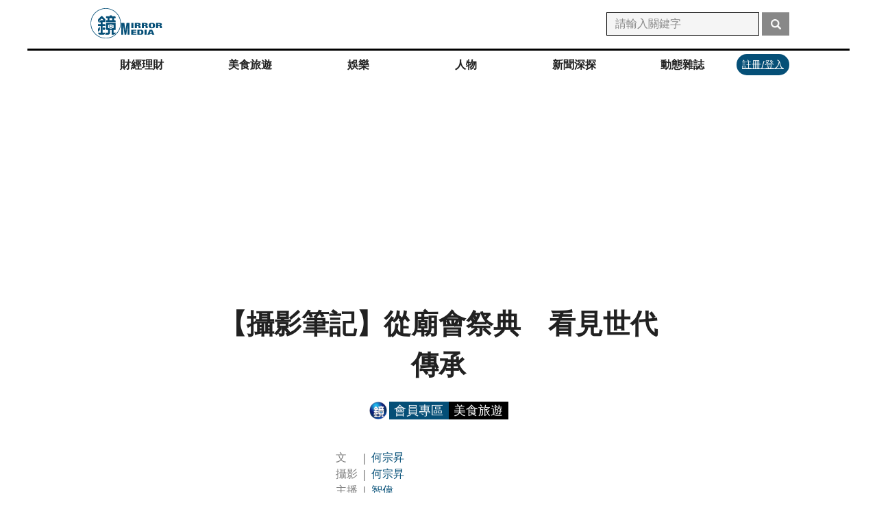

--- FILE ---
content_type: text/html; charset=utf-8
request_url: https://www.google.com/recaptcha/api2/aframe
body_size: 152
content:
<!DOCTYPE HTML><html><head><meta http-equiv="content-type" content="text/html; charset=UTF-8"></head><body><script nonce="naIVhlLUQSlOpfZAsrLPZQ">/** Anti-fraud and anti-abuse applications only. See google.com/recaptcha */ try{var clients={'sodar':'https://pagead2.googlesyndication.com/pagead/sodar?'};window.addEventListener("message",function(a){try{if(a.source===window.parent){var b=JSON.parse(a.data);var c=clients[b['id']];if(c){var d=document.createElement('img');d.src=c+b['params']+'&rc='+(localStorage.getItem("rc::a")?sessionStorage.getItem("rc::b"):"");window.document.body.appendChild(d);sessionStorage.setItem("rc::e",parseInt(sessionStorage.getItem("rc::e")||0)+1);localStorage.setItem("rc::h",'1769255987408');}}}catch(b){}});window.parent.postMessage("_grecaptcha_ready", "*");}catch(b){}</script></body></html>

--- FILE ---
content_type: text/html; charset=UTF-8
request_url: https://auto-load-balancer.likr.tw/api/get_client_ip.php
body_size: -134
content:
"18.219.101.106"

--- FILE ---
content_type: text/css; charset=utf-8
request_url: https://fonts.googleapis.com/css?family=Noto+Sans+Symbols:wght@100;200;300&display=swap&text=%E2%9E%80%E2%9E%81%E2%9E%82%E2%9E%83%E2%9E%84%E2%9E%85%E2%9E%86%E2%9E%87%E2%9E%88%E2%9E%89%E2%9E%8A%E2%9E%8B%E2%9E%8C%E2%9E%8D%E2%9E%8E%E2%9E%8F%E2%9E%90%E2%9E%91%E2%9E%92%E2%9E%93
body_size: 29
content:
@font-face {
  font-family: 'Noto Sans Symbols';
  font-style: normal;
  font-weight: 400;
  font-display: swap;
  src: url(https://fonts.gstatic.com/l/font?kit=rP2up3q65FkAtHfwd-eIS2brbDN6gxP34F9jRRCe4W3gfQ8gb_VFRk3jbVA9RUy4FaMojdlt7YUs3LTiX7HYWk1S1SmSD3fnbkTewjukFqr1lleJ7IeMi0hTn0eG9u4oVGaEesTCqLBh&skey=e59169fb45ece077&v=v47) format('woff2');
}


--- FILE ---
content_type: application/javascript; charset=utf-8
request_url: https://fundingchoicesmessages.google.com/f/AGSKWxWUcxOyr4d3vzvxrkE8Z1WpJfrmEOiOyBorXazyZga3IvGbBJj74xGVK3oQijmjNPB22yOMqOV8T_DdZe6NbntmPIb6oPi5EaoDTDxg8q2Xxjh0EaWnr4_IqofjEuXFNt553pPTdOUsxe0X3Ilgt3WIpjvezBhVhyCmbCzFsdxiDhHY-9JPcdo1LMc3/_/displayad./adjs_/contextad.-images/ad-/external/ad.
body_size: -1287
content:
window['691688e1-2b6a-4b2e-977e-c2d5fc8b815a'] = true;

--- FILE ---
content_type: application/javascript; charset=UTF-8
request_url: https://www.mirrormedia.mg/_next/static/0A6zeh88NFMYvX_FD97P8/_buildManifest.js
body_size: 1014
content:
self.__BUILD_MANIFEST=function(s,a,c,e,t,i,n,u,r,g,d,o,p,b,f,h,l,k){return{__rewrites:{beforeFiles:[],afterFiles:[{source:"/robots.txt",destination:"/api/robots"},{source:"/story/:slug*/index.html",destination:"/story/:slug*"},{source:"/__/auth/:path*"}],fallback:[]},"/":[s,c,g,a,e,t,d,"static/chunks/pages/index-5ef465599364f0b5.js"],"/404":[s,c,a,"static/chunks/pages/404-a98dbda970de1a66.js"],"/500":["static/chunks/pages/500-1a0d172be88f7395.js"],"/_error":["static/chunks/pages/_error-02cc11fd74b4e5ff.js"],"/author/[id]":[s,c,a,e,t,i,n,"static/chunks/pages/author/[id]-1bae72956f5c0f3a.js"],"/category/[slug]":[s,c,a,e,t,i,n,"static/chunks/pages/category/[slug]-33cf178061a97dc7.js"],"/email-handler":[s,a,r,"static/chunks/pages/email-handler-65405b73162a5e6d.js"],"/external/[slug]":[s,c,o,a,e,t,p,"static/chunks/pages/external/[slug]-7a8f88943c196677.js"],"/externals/warmlife":[s,c,a,e,t,b,"static/chunks/pages/externals/warmlife-e9625ef68f3ebb3a.js"],"/externals/[partnerSlug]":[s,c,a,e,t,b,"static/chunks/pages/externals/[partnerSlug]-5bc2cf4952ad5b24.js"],"/login":[s,a,r,"static/chunks/pages/login-4a59177515e004f5.js"],"/magazine":[s,c,a,"static/chunks/pages/magazine-bf2fa7f601a603cb.js"],"/magazine/[book]/[issue]":[s,c,a,"static/chunks/pages/magazine/[book]/[issue]-9daac7200823c2d4.js"],"/marketing":[s,c,a,"static/chunks/pages/marketing-26d4eb5d02e6171e.js"],"/papermag":[s,c,a,u,"static/chunks/pages/papermag-16a31175f9acede0.js"],"/papermag/1":[s,c,a,u,f,"static/chunks/pages/papermag/1-3acb1e433cd9c136.js"],"/papermag/2":[s,c,a,u,f,"static/chunks/pages/papermag/2-09dc71675ffe5367.js"],"/papermag/return":[s,c,a,u,"static/chunks/pages/papermag/return-0c9b48b523552cd7.js"],"/password-change-fail":[s,a,"static/chunks/pages/password-change-fail-0da2059f71a6548a.js"],"/password-change-success":[s,a,"static/chunks/pages/password-change-success-5d5d0f86ccf14785.js"],"/podcasts":[s,c,a,"static/chunks/pages/podcasts-e589e1478de469c3.js"],"/premiumsection/[slug]":[s,c,a,e,t,i,n,"static/chunks/pages/premiumsection/[slug]-284f5a5e96681d8b.js"],"/profile":[s,"static/chunks/309-aa8d9860475324f8.js",a,"static/chunks/pages/profile-5d8c6d8d6b05934b.js"],"/recover-password":[s,a,"static/chunks/pages/recover-password-0cb01b90c0164fa0.js"],"/search/[keyword]":[s,c,a,"static/chunks/pages/search/[keyword]-67a9152938edf242.js"],"/section/column":[s,c,a,e,t,i,n,"static/chunks/pages/section/column-1a966ff8e18422c9.js"],"/section/topic":[s,c,a,e,t,h,"static/chunks/pages/section/topic-f06de7ff7b6c22b3.js"],"/section/videohub":[s,c,a,e,t,l,"static/chunks/pages/section/videohub-b984693aa024680c.js"],"/section/[slug]":[s,c,a,e,t,i,n,"static/chunks/pages/section/[slug]-8a7dfd0618ff8c4a.js"],"/slot":[s,c,a,k,"static/chunks/pages/slot-7f9ef6016538aafd.js"],"/story/[slug]":[s,c,o,a,e,t,i,p,"static/chunks/pages/story/[slug]-2ac6c200a082f09d.js"],"/subscribe":[s,c,a,u,"static/chunks/pages/subscribe-35a0c8f577defee7.js"],"/subscribe/info":["static/chunks/pages/subscribe/info-4db05f253d8fd828.js"],"/tag/[slug]":[s,c,a,e,t,i,n,"static/chunks/pages/tag/[slug]-396a346a392cf80c.js"],"/topic/[slug]":[s,c,g,a,k,h,d,"static/chunks/pages/topic/[slug]-efc1061695bc33b6.js"],"/update-password":[s,a,r,"static/chunks/pages/update-password-e73dda996297e15c.js"],"/video/[id]":[s,c,a,e,t,"static/chunks/pages/video/[id]-44b5fbb5535bb644.js"],"/video_category/[slug]":[s,c,a,e,t,l,"static/chunks/pages/video_category/[slug]-1008b5c569e2a231.js"],sortedPages:["/","/404","/500","/_app","/_error","/author/[id]","/category/[slug]","/email-handler","/external/[slug]","/externals/warmlife","/externals/[partnerSlug]","/login","/magazine","/magazine/[book]/[issue]","/marketing","/papermag","/papermag/1","/papermag/2","/papermag/return","/password-change-fail","/password-change-success","/podcasts","/premiumsection/[slug]","/profile","/recover-password","/search/[keyword]","/section/column","/section/topic","/section/videohub","/section/[slug]","/slot","/story/[slug]","/subscribe","/subscribe/info","/tag/[slug]","/topic/[slug]","/update-password","/video/[id]","/video_category/[slug]"]}}("static/chunks/4558-7239a3664c54cf19.js","static/chunks/1723-9a0f17aea9ccad62.js","static/chunks/4128-eb619fe136fb0234.js","static/chunks/4167-6da48bf8c28438b8.js","static/chunks/1054-472daec2fc23bee1.js","static/chunks/799-f902722de223433d.js","static/chunks/5225-708daeae8755bad0.js","static/chunks/2168-b942138d9324b000.js","static/chunks/7915-b6816fc25e589993.js","static/chunks/1790-17ede37763c73605.js","static/css/f1d5a30b5a4d1378.css","static/chunks/2970-da38f6f4fe4022f1.js","static/chunks/3658-809086783c28972b.js","static/chunks/1670-43111a1b7164e59d.js","static/chunks/5088-2679bc05f269939e.js","static/chunks/2256-dceb02f82903b3c8.js","static/chunks/548-828a0706b5274256.js","static/chunks/9132-fe6918730208e2bd.js"),self.__BUILD_MANIFEST_CB&&self.__BUILD_MANIFEST_CB();

--- FILE ---
content_type: application/javascript; charset=UTF-8
request_url: https://www.mirrormedia.mg/_next/static/chunks/7749.5a481e24c65eac35.js
body_size: 5983
content:
"use strict";(self.webpackChunk_N_E=self.webpackChunk_N_E||[]).push([[7749],{93209:function(n,e,t){t.d(e,{Z:function(){return _}});var i=t(7297),r=t(85893),o=t(19521),a=t(41664),l=t.n(a),c=t(11163);let d={Marketing:"marketing",Monthly:"monthly",OneTime:"one_time",OneTimeHyphen:"one-time",Yearly:"yearly"};var s=t(44372),p=t(40607),u=t(20558),g=t(54927);function h(){let n=(0,i.Z)(["\n  width: 100%;\n  height: auto;\n  border-radius: 10px;\n  filter: drop-shadow(4px 4px 10px rgba(0, 0, 0, 0.25));\n  padding: 20px 20px;\n  background-color: ",";\n  text-align: center;\n  h3 {\n    display: flex;\n    flex-direction: row;\n    align-items: center;\n    justify-content: center;\n    flex-wrap: wrap;\n    margin: 0 auto 32px;\n    min-width: 173px;\n    font-size: 24px;\n    line-height: 1.5;\n    color: #fff;\n    gap: 0 8px;\n    font-weight: 600;\n  }\n  .already-member {\n    margin: 0 auto;\n    font-size: 16px;\n    line-height: 2;\n    min-height: 32px;\n\n    color: rgba(238, 238, 238, 1);\n    .login {\n      text-decoration: underline;\n      text-underline-offset: 2.5px;\n    }\n  }\n  "," {\n    padding: 20px 72px;\n  }\n"]);return h=function(){return n},n}function f(){let n=(0,i.Z)(["\n  "," {\n    display: flex;\n    flex-direction: row;\n    justify-content: space-between;\n  }\n"]);return f=function(){return n},n}function m(){let n=(0,i.Z)(["\n  height: fit-content;\n  width: 100%;\n  margin-bottom: 32px;\n  .description {\n    text-align: center;\n    color: ",";\n    margin: 0 auto 17px;\n  }\n  .link {\n    text-align: center;\n    display: block;\n    filter: drop-shadow(0px 4px 4px rgba(0, 0, 0, 0.25));\n    border-radius: 24px;\n    padding: 19px 12px;\n    margin: 0 auto;\n    width: ",";\n    font-weight: 500;\n    font-size: 20px;\n    line-height: 1.5;\n    background-color: ",";\n    color: white;\n  }\n"]);return m=function(){return n},n}function x(){let n=(0,i.Z)(["\n  width: 100%;\n  margin: 0 auto;\n  position: relative;\n\n  ","\n"]);return x=function(){return n},n}let b={premium:{description:"#61B8C6",link:"#61B8C6"},oneTime:{description:"#EBEBEB",link:"#000000"}},w=o.default.div.withConfig({displayName:"article-mask__InviteMemberCardWrapper",componentId:"sc-322855ee-0"})(h(),n=>{let{theme:e}=n;return e.color.brandColor.darkBlue},n=>{let{theme:e}=n;return e.breakpoint.md}),y=o.default.div.withConfig({displayName:"article-mask__OptionWrapper",componentId:"sc-322855ee-1"})(f(),n=>{let{theme:e}=n;return e.breakpoint.md}),k=o.default.div.withConfig({displayName:"article-mask__InviteMemberOption",componentId:"sc-322855ee-2"})(m(),n=>{let{optionType:e}=n;return b[e].description},n=>{let{optionType:e}=n;return"premium"===e?"200px":"184px"},n=>{let{optionType:e}=n;return b[e].link}),j=n=>{let{postId:e=""}=n,{isLoggedIn:t}=(0,s.e7)(),i=(0,c.useRouter)();return(0,r.jsxs)(w,{children:[(0,r.jsxs)("h3",{children:[(0,r.jsx)("span",{children:"歡迎加入鏡週刊"})," ",(0,r.jsx)("span",{children:" 會員專區"})]}),(0,r.jsxs)(y,{children:[(0,r.jsxs)(k,{optionType:"premium",children:[(0,r.jsxs)("p",{className:"description",children:["每期 $",p.d0.monthly," 元可享獨家新聞 ",(0,r.jsx)("br",{}),"無限暢讀"]}),(0,r.jsx)(l(),{href:"/subscribe",target:"_blank",className:"link GTM-subscribe-premium",children:"加入premium會員"})]}),!g.Kn&&(0,r.jsxs)(k,{optionType:"oneTime",children:[(0,r.jsxs)("p",{className:"description",children:["＄",p.d0.oneTime,"元可享單篇好文14天 ",(0,r.jsx)("br",{}),"無限瀏覽"]}),(0,r.jsx)(l(),{href:e?"/subscribe/info?plan=".concat(d.OneTimeHyphen,"&one-time-post-id=").concat(e):"/subscribe",className:"link GTM-subscribe-one-time",target:"blank",children:"解鎖單篇報導"})]})]}),(0,r.jsx)("p",{className:"already-member",children:t?null:(0,r.jsxs)(r.Fragment,{children:["已經是會員？",(0,r.jsx)(l(),{href:(0,u.G3)(i),className:"login GTM-login",children:"立即登入"})]})})]})},v=o.default.div.withConfig({displayName:"article-mask__Wrapper",componentId:"sc-322855ee-3"})(x(),n=>{let{$showMask:e=!1}=n;return e&&"\n    &::before {\n      content: '';\n      position: absolute;\n      bottom: 100%;\n      width: 100%;\n      height: 300px;\n      background: linear-gradient(\n        180deg,\n        rgba(255, 255, 255, 0) 0%,\n        white 80%\n      );\n    }\n  "});function _(n){let{postId:e=""}=n;return(0,r.jsx)(v,{className:"paywall",$showMask:!g.Kn,children:(0,r.jsx)(j,{postId:e})})}},2015:function(n,e,t){t.d(e,{Z:function(){return L}});var i=t(7297),r=t(85893),o=t(19521),a=t(14128),l=t(41664),c=t.n(l),d=t(93540);function s(){let n=(0,i.Z)(["\n  margin: 0 auto;\n  .title {\n    font-size: 21px;\n    line-height: 1.5;\n    margin: 0 auto;\n    font-weight: 600;\n    text-align: center;\n  }\n  "," {\n    .title {\n      display: none;\n    }\n  }\n  "," {\n    .title {\n      font-weight: 500;\n      display: block;\n      font-size: 28px;\n    }\n  }\n"]);return s=function(){return n},n}function p(){let n=(0,i.Z)(["\n  margin: 16px auto 0px;\n\n  "," {\n    background: transparent;\n    margin: 0px 11px 0px;\n  }\n  "," {\n    margin: 36px auto 0px;\n    display: flex;\n    flex-direction: row;\n    justify-content: space-between;\n    flex-wrap: wrap;\n  }\n"]);return p=function(){return n},n}function u(){let n=(0,i.Z)(["\n  max-width: 280px;\n  margin: 0 auto 24px;\n\n  font-size: 18px;\n  line-height: 1.5;\n  color: rgba(0, 0, 0, 0.87);\n  font-weight: 400;\n  .article-image {\n    display: block;\n    height: 186.67px;\n  }\n  .article-title {\n    margin-top: 12px;\n  }\n\n  "," {\n    max-width: 100%;\n    height: 90px;\n    display: flex;\n    flex-direction: row-reverse;\n    justify-content: space-between;\n    color: #808080;\n    line-height: 1.3;\n    background-color: #eeeeee;\n    .article-image {\n      min-width: 90px;\n      max-width: 90px;\n      height: 100%;\n    }\n    .article-title {\n      margin-top: 0;\n      position: relative;\n      padding: 16px 0 0 25.75px;\n      &::before {\n        position: absolute;\n        content: '';\n        width: 7.72px;\n        height: 100%;\n        background-color: #808080;\n        left: 0;\n        top: 0;\n      }\n    }\n  }\n  "," {\n    height: fit-content;\n    width: 276px;\n    flex-direction: column;\n    justify-content: flex-start;\n    align-items: center;\n    background-color: transparent;\n    color: rgba(0, 0, 0, 0.87);\n    ",";\n    font-weight: 500;\n    line-height: 1.5;\n    margin-bottom: 36px;\n    .article-image {\n      display: block;\n      height: 186.67px;\n      width: 100%;\n      max-width: 276px;\n      min-width: 276px;\n    }\n    .article-title {\n      margin-top: 16px;\n      padding: 0;\n      &::before {\n        display: none;\n      }\n    }\n  }\n"]);return u=function(){return n},n}let g=o.default.section.withConfig({displayName:"related-article-list__Wrapper",componentId:"sc-16aa4050-0"})(s(),n=>{let{theme:e}=n;return e.breakpoint.md},n=>{let{theme:e}=n;return e.breakpoint.xl}),h=o.default.ul.withConfig({displayName:"related-article-list__ArticleWrapper",componentId:"sc-16aa4050-1"})(p(),n=>{let{theme:e}=n;return e.breakpoint.md},n=>{let{theme:e}=n;return e.breakpoint.xl}),f=o.default.figure.withConfig({displayName:"related-article-list__Article",componentId:"sc-16aa4050-2"})(u(),n=>{let{theme:e}=n;return e.breakpoint.md},n=>{let{theme:e}=n;return e.breakpoint.xl},d.z);function m(n){let{relateds:e}=n,t=e.length?(0,r.jsx)(h,{children:e.map(n=>{var e,t;return(0,r.jsx)("li",{children:(0,r.jsxs)(f,{children:[(0,r.jsx)(c(),{href:"/story/".concat(n.slug),target:"_blank",className:"article-image GTM-story-related-list ".concat(n.isMesoRecommend?"GTM-story-related-miso":"GTM-story-related-editor"),children:(0,r.jsx)(a.Z,{images:null===(e=n.heroImage)||void 0===e?void 0:e.resized,imagesWebP:null==n?void 0:null===(t=n.heroImage)||void 0===t?void 0:t.resizedWebp,alt:n.title,rwd:{mobile:"500px",tablet:"500px",laptop:"500px"},width:"100%",height:"100%",defaultImage:"/images-next/default-og-img.png",loadingImage:"/images-next/loading.gif"})}),(0,r.jsx)("figcaption",{className:"article-title GTM-story-related-list ".concat(n.isMesoRecommend?"GTM-story-related-miso":"GTM-story-related-editor"),children:(0,r.jsx)(c(),{href:"/story/".concat(n.slug),target:"_blank",children:n.title})})]})},n.id)})}):null;return(0,r.jsxs)(g,{children:[(0,r.jsx)("div",{className:"title",children:"延伸閱讀"}),t]})}var x=t(67294),b=t(20558);function w(){let n=(0,i.Z)(["\n  margin: 24px auto 0;\n  width: 100%;\n  max-width: 618px;\n  "," {\n    min-width: 640px;\n  }\n"]);return w=function(){return n},n}function y(){let n=(0,i.Z)(["\n  width: 100%;\n  "," {\n    position: relative;\n    &::after {\n      position: absolute;\n      content: '';\n      width: 528px;\n      height: 1px;\n      top: 50%;\n      right: 0;\n      background-color: ",";\n    }\n  }\n  .title {\n    width: fit-content;\n    text-align: center;\n    margin: 0 auto;\n    color: ",";\n    font-size: 21px;\n    line-height: 1.5;\n\n    "," {\n      margin: 0 auto 0 0;\n      color: ",";\n      font-size: 20px;\n    }\n  }\n"]);return y=function(){return n},n}function k(){let n=(0,i.Z)(["\n  .title {\n    background-color: #efefef;\n    color: #efefef;\n  }\n  &::after {\n    display: none;\n  }\n"]);return k=function(){return n},n}function j(){let n=(0,i.Z)(["\n  display: flex;\n  flex-direction: column;\n  margin-top: 20px;\n  min-height: ",";\n  "," {\n    min-height: ",";\n    margin-bottom: ",";\n  }\n  "," {\n    padding: 0;\n    width: 100%;\n    margin-top: 16px;\n\n    min-height: ",";\n    height: fit-content;\n    margin-bottom: 0;\n  }\n"]);return j=function(){return n},n}function v(){let n=(0,i.Z)(["\n  display: flex;\n  flex-direction: column;\n  max-width: 276px;\n  margin: 0 auto "," auto;\n  .article-image {\n    height: 184px;\n  }\n  "," {\n    flex-direction: row;\n    height: ",";\n    max-width: 100%;\n    justify-content: space-between;\n    margin: 0 auto "," 0;\n    .article-image {\n      height: 100%;\n      min-width: 266px;\n      max-width: 266px;\n      margin-right: 28px;\n    }\n  }\n  "," {\n    margin: 0 auto "," 0;\n\n    height: ",";\n\n    position: relative;\n    padding-left: 24px;\n\n    &::before {\n      content: '';\n      position: absolute;\n      margin: 0 6px;\n      top: 50%;\n      left: 6px;\n      width: 8px;\n      height: 8px;\n      transform: translate(-50%, -50%);\n      border-radius: 50%;\n      background-color: rgba(74, 74, 74, 1);\n    }\n    &::after {\n      content: '';\n      position: absolute;\n\n      bottom: -12px;\n      left: 6px;\n      width: 100%;\n      height: 1px;\n      background-color: #f4f5f6;\n    }\n\n    .article-image {\n      display: none;\n    }\n  }\n"]);return v=function(){return n},n}function _(){let n=(0,i.Z)(["\n  .article-image__loading {\n    background-color: #efefef;\n  }\n  "," {\n    padding: 0;\n    &::before {\n      display: none;\n    }\n  }\n"]);return _=function(){return n},n}function N(){let n=(0,i.Z)(["\n  width: 100%;\n"]);return N=function(){return n},n}function I(){let n=(0,i.Z)(["\n  display: -webkit-box;\n  -webkit-box-orient: vertical;\n  -webkit-line-clamp: 2;\n  overflow: hidden;\n  color: ",";\n  font-size: 18px;\n  line-height: 1.5;\n  font-weight: 400;\n  margin-top: 16px;\n  height: 54px;\n  "," {\n    font-size: 20px;\n    line-height: 32px;\n    margin-top: 0;\n    height: auto;\n    -webkit-line-clamp: 5;\n  }\n  "," {\n    text-align: left;\n    width: 100%;\n    font-size: 16px;\n    line-height: 1.375;\n\n    font-weight: 400;\n    color: rgba(74, 74, 74, 1);\n\n    -webkit-line-clamp: 1;\n  }\n  :active,\n  :hover {\n    text-decoration: underline;\n  }\n"]);return I=function(){return n},n}function C(){let n=(0,i.Z)(["\n  /* background-color: #efefef; */\n  color: #efefef;\n\n  .decoration-bar {\n    background-color: #efefef;\n    width: 100%;\n    height: 22px;\n    margin-bottom: 8px;\n    "," {\n      height: 22px;\n    }\n    "," {\n      &:first-child {\n        display: none;\n      }\n    }\n  }\n"]);return C=function(){return n},n}let Z=o.default.section.withConfig({displayName:"aside-article-list__Wrapper",componentId:"sc-68754100-0"})(w(),n=>{let{theme:e}=n;return e.breakpoint.xl}),z=o.default.section.withConfig({displayName:"aside-article-list__Heading",componentId:"sc-68754100-1"})(y(),n=>{let{theme:e}=n;return e.breakpoint.xl},n=>{let{theme:e}=n;return e.color.brandColor.darkBlue},n=>{let{theme:e,color:t}=n;return e.color.brandColor[t]},n=>{let{theme:e}=n;return e.breakpoint.xl},n=>{let{theme:e}=n;return e.color.brandColor.darkBlue}),T=(0,o.default)(z).withConfig({displayName:"aside-article-list__HeadingLoading",componentId:"sc-68754100-2"})(k()),M=o.default.ul.withConfig({displayName:"aside-article-list__ArticleWrapper",componentId:"sc-68754100-3"})(j(),n=>{let{renderAmount:e}=n;return"calc(".concat(254*e,"px + ").concat(20,"px * ").concat(e,") ")},n=>{let{theme:e}=n;return e.breakpoint.md},n=>{let{renderAmount:e}=n;return"calc(".concat(177*e,"px + ").concat(36,"px * ").concat(e,") ")},"".concat(36,"px"),n=>{let{theme:e}=n;return e.breakpoint.xl},n=>{let{renderAmount:e}=n;return"calc(0px + 0px + ".concat(22*e,"px + ").concat(24,"px * ").concat(e,") ")}),W=o.default.figure.withConfig({displayName:"aside-article-list__Article",componentId:"sc-68754100-4"})(v(),"".concat(20,"px"),n=>{let{theme:e}=n;return e.breakpoint.md},"".concat(177,"px"),"".concat(36,"px"),n=>{let{theme:e}=n;return e.breakpoint.xl},"".concat(24,"px"),"".concat(22,"px")),A=(0,o.default)(W).withConfig({displayName:"aside-article-list__ArticleLoading",componentId:"sc-68754100-5"})(_(),n=>{let{theme:e}=n;return e.breakpoint.xl}),B=o.default.figcaption.withConfig({displayName:"aside-article-list__FigureCaption",componentId:"sc-68754100-6"})(N()),G=o.default.span.withConfig({displayName:"aside-article-list__Title",componentId:"sc-68754100-7"})(I(),n=>{let{theme:e,color:t}=n;return e.color.brandColor[t]},n=>{let{theme:e}=n;return e.breakpoint.md},n=>{let{theme:e}=n;return e.breakpoint.xl}),E=(0,o.default)(G).withConfig({displayName:"aside-article-list__TitleLoading",componentId:"sc-68754100-8"})(C(),n=>{let{theme:e}=n;return e.breakpoint.md},n=>{let{theme:e}=n;return e.breakpoint.xl});function F(n){let{listType:e="latestNews",fetchArticle:t,renderAmount:i=6}=n,o=(0,x.useRef)(null),[l,d]=(0,x.useState)([]),[s,p]=(0,x.useState)(!1),u=(0,x.useCallback)(()=>{t().then(n=>{n.length&&Array.isArray(n)&&d(n),p(!0)})},[t]),g="latestNews"===e?"最新文章":"熱門文章",h="latestNews"===e?"gray":"darkBlue";(0,x.useEffect)(()=>{let n=(n,e)=>{n.forEach(n=>{n.isIntersecting&&(s?e.unobserve(n.target):u())})},e=new IntersectionObserver(n,{root:null,rootMargin:"0px",threshold:0});return e.observe(o.current),()=>e.disconnect()},[s,u]);let f=l.map(n=>{var e,t;let i=(0,b.Gu)(n.slug,n.style,void 0);return(0,r.jsx)("li",{children:s?(0,r.jsxs)(W,{children:[(0,r.jsx)(c(),{href:i,target:"_blank",className:"article-image",children:(0,r.jsx)(a.Z,{images:null==n?void 0:null===(e=n.heroImage)||void 0===e?void 0:e.resized,imagesWebP:null==n?void 0:null===(t=n.heroImage)||void 0===t?void 0:t.resizedWebp,alt:n.title,loadingImage:"/images-next/loading.gif",defaultImage:"/images-next/default-og-img.png",rwd:{mobile:"276px",tablet:"266px",desktop:"120px"}})}),(0,r.jsx)(B,{children:(0,r.jsx)(c(),{href:i,target:"_blank",children:(0,r.jsx)(G,{color:h,children:n.title})})})]}):(0,r.jsxs)(A,{children:[(0,r.jsx)("div",{className:"article-image article-image__loading"}),(0,r.jsx)(B,{children:(0,r.jsxs)(E,{color:h,children:[(0,r.jsx)("div",{className:"decoration-bar"}),(0,r.jsx)("div",{className:"decoration-bar"})]})})]})},n.id)});return(0,r.jsx)(r.Fragment,{children:(0,r.jsxs)(Z,{children:[s?(0,r.jsx)(z,{color:h,children:(0,r.jsx)("div",{className:"title",children:g})}):(0,r.jsx)(T,{children:(0,r.jsx)("div",{className:"title",children:g})}),(0,r.jsx)(M,{renderAmount:i,ref:o,children:f})]})})}var O=t(74840),H=t(6154),P=t(54927);function R(){let n=(0,i.Z)(["\n  width: 100%;\n  max-width: 640px;\n  margin: 20px auto;\n  "," {\n    margin-top: 32px;\n  }\n  "," {\n    margin-top: 64px;\n  }\n"]);return R=function(){return n},n}let S=o.default.aside.withConfig({displayName:"aside__AsideWrapper",componentId:"sc-83c0028b-0"})(R(),n=>{let{theme:e}=n;return e.breakpoint.md},n=>{let{theme:e}=n;return e.breakpoint.xl});function L(n){let{relateds:e=[],sectionSlug:t="",storySlug:i=""}=n,o=async()=>{try{var n;let e="".concat(P.p,"/section_").concat(t,".json");console.warn("[aside-debug] latestUrl:",e,"base:",P.p);let r=await (0,H.Z)({method:"get",url:e,timeout:P.I1});return null===(n=r.data)||void 0===n?void 0:n.posts.filter(n=>n.slug!==i).slice(0,6).map(n=>{let e=(0,b.UY)(n.sections,n.sectionsInInputOrder);return{sectionsWithOrdered:e,...n}})}catch(o){return console.error(o),[]}},a=async()=>{try{console.warn("[aside-debug] popularUrl:",P.Jg);let{data:n}=await (0,H.Z)({method:"get",url:P.Jg,timeout:P.I1}),e=n.map(n=>{let e=(0,b.UY)(n.sections,n.sectionsInInputOrder);return{sectionsWithOrdered:e,...n}}).slice(0,6);return e}catch(t){return[]}};return(0,r.jsxs)(S,{children:[e.length>0&&(0,r.jsx)(m,{relateds:e}),(0,r.jsx)(F,{listType:"latestNews",fetchArticle:o,renderAmount:6}),(0,r.jsx)(O.Z,{}),(0,r.jsx)(F,{listType:"popularNews",fetchArticle:a,renderAmount:6})]})}},72328:function(n,e,t){t.d(e,{Z:function(){return u}});var i=t(7297),r=t(85893),o=t(19521),a=t(41664),l=t.n(a);function c(){let n=(0,i.Z)(["\n  display: none;\n  "," {\n    display: block;\n    margin-top: 32px;\n    color: rgba(0, 0, 0, 0.5);\n    font-size: 14px;\n    line-height: 1.8;\n  }\n"]);return c=function(){return n},n}function d(){let n=(0,i.Z)(["\n  display: none;\n  "," {\n    display: block;\n    margin-top: 8px;\n    color: rgba(0, 0, 0, 0.5);\n    font-size: 14px;\n    line-height: 1.8;\n  }\n  .link {\n    color: ",";\n  }\n"]);return d=function(){return n},n}let s=o.default.p.withConfig({displayName:"copyright-warning__CopyrightWarningText",componentId:"sc-585e7a51-0"})(c(),n=>{let{theme:e}=n;return e.breakpoint.md}),p=o.default.p.withConfig({displayName:"copyright-warning__MornInfoText",componentId:"sc-585e7a51-1"})(d(),n=>{let{theme:e}=n;return e.breakpoint.md},n=>{let{theme:e}=n;return e.color.brandColor.darkBlue});function u(){return(0,r.jsxs)(r.Fragment,{children:[(0,r.jsx)(s,{children:"本新聞文字、照片、影片專供鏡週刊會員閱覽，未經鏡週刊授權，任何媒體、社群網站、論壇等均不得引用、改寫、轉貼，以免訟累。"}),(0,r.jsxs)(p,{children:["更多內容，歡迎",(0,r.jsx)(l(),{className:"link",href:"/papermag",children:"訂閱鏡週刊"}),"、",(0,r.jsx)(l(),{className:"link",href:"/story/webauthorize",children:"了解內容授權資訊"}),"。"]})]})}},54322:function(n,e,t){t.d(e,{Z:function(){return d}});var i=t(7297),r=t(85893),o=t(19521),a=t(20558);function l(){let n=(0,i.Z)(["\n  width: fit-content;\n  height: auto;\n  font-size: 14px;\n  line-height: 1;\n  color: rgba(0, 0, 0, 0.5);\n\n  "," {\n    line-height: 1.8;\n  }\n"]);return l=function(){return n},n}let c=o.default.p.withConfig({displayName:"date__DateText",componentId:"sc-53e6cd33-0"})(l(),n=>{let{theme:e}=n;return e.breakpoint.md});function d(n){let{timeData:e="",timeType:t="publishedDate",className:i=""}=n,o=(0,a.eR)(e);return(0,r.jsxs)(c,{className:i,children:["publishedDate"===t?"發布時間 ":"更新時間 ",o," 臺北時間"]})}},24423:function(n,e,t){t.d(e,{Z:function(){return I}});var i=t(7297),r=t(85893),o=t(19521),a=t(14128),l=t(93540);function c(){let n=(0,i.Z)(["\n  object-position: center center;\n"]);return c=function(){return n},n}function d(){let n=(0,i.Z)(["\n  margin: 0 auto;\n  max-width: 1200px;\n  max-height: 800px;\n  object-position: center center;\n"]);return d=function(){return n},n}function s(){let n=(0,i.Z)(["\n  margin: 20px 10px 0;\n  max-width: 800px;\n  width: auto;\n  "," {\n    position: absolute;\n    left: 50%;\n    bottom: calc(100% - 100vh);\n    transform: translate(-50%, 0%);\n    margin: 0 auto;\n    width: 90vw;\n    margin-bottom: 10vh;\n    max-width: 800px;\n  }\n"]);return s=function(){return n},n}function p(){let n=(0,i.Z)(["\n  color: rgba(0, 0, 0, 0.87);\n  font-size: 24px;\n  ",";\n  font-weight: 700;\n  text-align: center;\n  display: block;\n  "," {\n    color: rgba(255, 255, 255, 0.87);\n    font-size: 36px;\n    line-height: 52px;\n  }\n  "," {\n    font-size: 40px;\n    line-height: 1.5;\n  }\n"]);return p=function(){return n},n}function u(){let n=(0,i.Z)(["\n  color: #717171;\n  font-feature-settings: 'clig' off, 'liga' off;\n  font-size: 20px;\n  font-weight: 500;\n  line-height: normal;\n  ",";\n  text-align: center;\n  margin: 0.3rem;\n  "," {\n    ",";\n    color: #c1c1c1;\n    font-size: 28px;\n    font-weight: 400;\n  }\n  "," {\n    ",";\n    font-size: 32px;\n    line-height: 1.5;\n  }\n"]);return u=function(){return n},n}function g(){let n=(0,i.Z)(["\n  margin: 0 0 0;\n  height: 100%;\n  position: relative;\n  video {\n    ","\n  }\n  .readr-media-react-image {\n    ","\n  }\n  .empty {\n    ","\n  }\n  ","\n  "," {\n    margin: 0 0 0;\n  }\n"]);return g=function(){return n},n}function h(){let n=(0,i.Z)(["\n  margin: 0 0 0;\n  width: 100%;\n  height: 100vh;\n  background-color: #d9d9d9;\n"]);return h=function(){return n},n}function f(){let n=(0,i.Z)(["\n  display: block;\n  margin-top: 12px;\n  font-size: 12px;\n  line-height: 1.8;\n  font-weight: 400;\n  color: #9f9f9f;\n  margin: 12px auto 0;\n  padding: 0 20px;\n  max-width: 680px;\n  text-align: center;\n  "," {\n    font-size: 14px;\n  }\n"]);return f=function(){return n},n}function m(){let n=(0,i.Z)(["\n  object-fit: cover;\n  height: 100vh;\n  width: 100%;\n"]);return m=function(){return n},n}let x=(0,o.css)(c()),b=(0,o.css)(d()),w=o.default.section.withConfig({displayName:"hero-image-and-video__TitleWrapper",componentId:"sc-69a13447-0"})(s(),n=>{let{theme:e}=n;return e.breakpoint.md}),y=o.default.h1.withConfig({displayName:"hero-image-and-video__ArticleTitle",componentId:"sc-69a13447-1"})(p(),l.z,n=>{let{theme:e}=n;return e.breakpoint.md},n=>{let{theme:e}=n;return e.breakpoint.xl}),k=o.default.h2.withConfig({displayName:"hero-image-and-video__ArticleSubtitle",componentId:"sc-69a13447-2"})(u(),l.z,n=>{let{theme:e}=n;return e.breakpoint.md},l.z,n=>{let{theme:e}=n;return e.breakpoint.xl},l.z),j=o.default.figure.withConfig({displayName:"hero-image-and-video__Figure",componentId:"sc-69a13447-3"})(g(),n=>{let{isStyleWide:e}=n;return e?"".concat(x):"".concat(b)},n=>{let{isStyleWide:e}=n;return e?"".concat(x):"".concat(b)},x,n=>{let{isStyleWide:e}=n;return e&&"&::after {\n      content: ' ';\n      position: absolute;\n      display: block;\n      top: 0;\n      left: 0;\n      right: 0;\n      bottom: 0;\n      width: 100%;\n      height: 100vh;\n      background: linear-gradient(\n        0deg,\n        rgba(0, 0, 0, 0.15),\n        rgba(0, 0, 0, 0.15)\n      );\n    }"},n=>{let{theme:e}=n;return e.breakpoint.md}),v=o.default.div.withConfig({displayName:"hero-image-and-video__Empty",componentId:"sc-69a13447-4"})(h()),_=o.default.figcaption.withConfig({displayName:"hero-image-and-video__HeroCaption",componentId:"sc-69a13447-5"})(f(),n=>{let{theme:e}=n;return e.breakpoint.md}),N=o.default.video.withConfig({displayName:"hero-image-and-video__Video",componentId:"sc-69a13447-6"})(m());function I(n){let{heroImage:e=null,heroVideo:t=null,heroCaption:i="",title:o="",style:l="wide",subtitle:c=""}=n,d=Boolean(t),s=Boolean(!d&&e),p=(()=>{if(d){var n,c;return(0,r.jsx)(N,{preload:"metadata",controlsList:"nodownload",playsInline:!0,autoPlay:!0,muted:!0,loop:!0,poster:null==t?void 0:null===(n=t.heroImage)||void 0===n?void 0:null===(c=n.resized)||void 0===c?void 0:c.original,src:t.videoSrc})}return s?(0,r.jsx)(a.Z,{images:e.resized,imagesWebP:e.resizedWebp,defaultImage:"/images-next/default-og-img.png",alt:i||o,objectFit:"cover",width:"100%",height:"wide"===l?"100vh":"66.67vw",rwd:{mobile:"100vw",default:"100vw"},priority:!0,fetchPriority:"high"}):null})();return(0,r.jsxs)(r.Fragment,{children:[s||d?(0,r.jsxs)(j,{isStyleWide:"wide"===l,children:[p,i?(0,r.jsx)(_,{children:i}):null]}):(0,r.jsx)(r.Fragment,{children:"wide"===l?(0,r.jsx)(v,{}):null}),"wide"===l&&(o||c)?(0,r.jsxs)(w,{children:[(0,r.jsx)(y,{children:o}),(0,r.jsx)(k,{children:c})]}):null]})}},62398:function(n,e,t){t.d(e,{Z:function(){return d}});var i=t(7297),r=t(85893),o=t(19521),a=t(12418);function l(){let n=(0,i.Z)(["\n  margin: 32px 0;\n  display: flex;\n  flex-direction: column;\n  justify-content: center;\n  align-items: center;\n  padding: 24px 60px;\n  background: #ffffff;\n  box-shadow: 0px 4px 28px rgba(0, 0, 0, 0.06), 0px 2px 12px rgba(0, 0, 0, 0.08);\n  border-radius: 24px;\n\n  .title {\n    color: white;\n    margin-bottom: 12px;\n    font-weight: 500;\n    font-size: 18px;\n    line-height: 150%;\n    color: rgba(0, 0, 0, 0.87);\n    text-align: center;\n  }\n\n  .desc {\n    margin-bottom: 12px;\n    font-style: normal;\n    font-weight: 500;\n    font-size: 14px;\n    line-height: 200%;\n    color: rgba(0, 0, 0, 0.5);\n    text-align: center;\n  }\n\n  .banner-button {\n    width: 100%;\n    height: 70px;\n    padding: 20px;\n    font-style: normal;\n    font-weight: 500;\n    font-size: 20px;\n    text-align: center;\n    color: white;\n    box-shadow: 0px 4px 4px rgba(0, 0, 0, 0.25);\n    border-radius: 24px;\n    flex: none;\n    flex-grow: 0;\n    img {\n      width: 20px;\n      height: 20px;\n    }\n  }\n"]);return l=function(){return n},n}let c=o.default.div.withConfig({displayName:"support-single-article-banner__Container",componentId:"sc-66fcda42-0"})(l());function d(n){let{className:e}=n;return(0,r.jsxs)(c,{className:e,children:[(0,r.jsx)("p",{className:"title",children:"小心意大意義，小額贊助鏡週刊！"}),(0,r.jsx)(a.Z,{className:"banner-button GTM-donate-link-bottom"})]})}}}]);